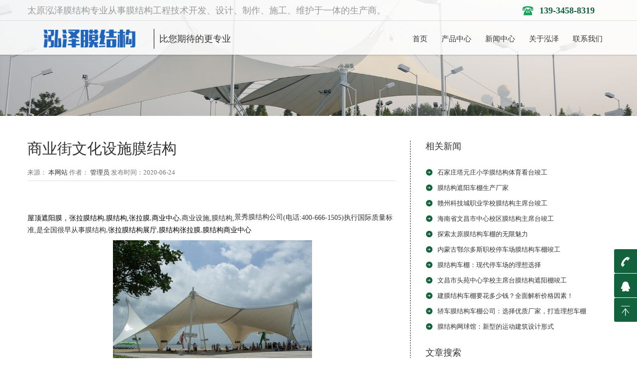

--- FILE ---
content_type: text/html; charset=UTF-8
request_url: https://www.sxjxmo.com/case/yuanlinjingguan/2.html
body_size: 7498
content:
<!DOCTYPE html>
<html lang="zh-CN">
<head>
	<meta charset="UTF-8">
	<meta name="viewport" content="width=device-width,maximum-scale=1.0,initial-scale=1.0">
	<title>商业街文化设施膜结构 &#8211; 张拉膜 膜结构 汽车停车棚 膜结构看台 充气膜 污水池加盖[官网]</title>
	<meta name='robots' content='max-image-preview:large' />
<style></style>	<meta http-equiv="”Cache-Control”" content="”no-transform”">
	<meta http-equiv="”Cache-Control”" content="”no-siteapp”">
	<link rel="stylesheet" href="https://www.sxjxmo.com/wp-content/themes/sxjxmo/css/grid.css">
	<link rel="stylesheet" href="https://www.sxjxmo.com/wp-content/themes/sxjxmo/css/style.css">
	<link rel="stylesheet" href="https://www.sxjxmo.com/wp-content/themes/sxjxmo/style.css">
	<link rel="stylesheet" type="text/css" href="https://www.sxjxmo.com/wp-content/themes/sxjxmo/css/responsive.css">
	<link href="/images/logo2.png" rel="shortcut icon" type="image/x-icon">
	<!--[if lt IE 9]><script src="http://apps.bdimg.com/libs/html5shiv/r29/html5.js"></script>
	<link rel="stylesheet" href="https://www.sxjxmo.com/wp-content/themes/sxjxmo/css/ie.css"> 
	<![endif]-->
		
	<script>
		var _hmt = _hmt || [];
		(function() {
		  var hm = document.createElement("script");
		  hm.src = "https://hm.baidu.com/hm.js?eb845e232a09be642e6b7745bf95a2d6";
		  var s = document.getElementsByTagName("script")[0]; 
		  s.parentNode.insertBefore(hm, s);
		})();
	</script>

</head>

<body>

<header class="clearfix stuck_container">
	<div id="topbox">
		<div class="container">
			<span>太原泓泽膜结构专业从事膜结构工程技术开发、设计、制作、施工、维护于一体的生产商。</span>
			<span class="icon_tel">&nbsp;<i><strong>139-3458-8319</strong></i></span>
		</div>
	</div>
	<div class="header">
		<div class="container">
			<h1>
				<a href="/"><img src="https://www.sxjxmo.com/wp-content/themes/sxjxmo/images/logo.png"><span>比您期待的更专业</span></a>
			</h1>
			<nav>
				<div id="m_menu">
					<span class="menuicon-out">
						<span class="menuicon-top"></span>
						<span class="menuicon-middle"></span>
						<span class="menuicon-bottom"></span>
					</span>
				</div>
				<ul id="menu-%e4%b8%bb%e5%af%bc%e8%88%aa" class="sf-menu"><li id="menu-item-973" class="menu-item menu-item-type-custom menu-item-object-custom menu-item-home menu-item-973"><a href="http://www.sxjxmo.com/">首页</a></li>
<li id="menu-item-982" class="menu-item menu-item-type-taxonomy menu-item-object-category current-post-ancestor menu-item-has-children menu-item-982"><a href="https://www.sxjxmo.com/case">产品中心</a>
<ul class="sub-menu">
	<li id="menu-item-991" class="menu-item menu-item-type-taxonomy menu-item-object-category menu-item-991"><a href="https://www.sxjxmo.com/case/guangchang">膜结构煤棚</a></li>
	<li id="menu-item-994" class="menu-item menu-item-type-taxonomy menu-item-object-category menu-item-994"><a href="https://www.sxjxmo.com/case/etfe">张拉膜</a></li>
	<li id="menu-item-988" class="menu-item menu-item-type-taxonomy menu-item-object-category menu-item-988"><a href="https://www.sxjxmo.com/case/ptfe">污水池反吊膜</a></li>
	<li id="menu-item-990" class="menu-item menu-item-type-taxonomy menu-item-object-category menu-item-990"><a href="https://www.sxjxmo.com/case/chepeng">膜结构车棚/停车棚</a></li>
	<li id="menu-item-987" class="menu-item menu-item-type-taxonomy menu-item-object-category current-post-ancestor current-menu-parent current-post-parent menu-item-987"><a href="https://www.sxjxmo.com/case/yuanlinjingguan">景观膜结构</a></li>
	<li id="menu-item-992" class="menu-item menu-item-type-taxonomy menu-item-object-category menu-item-992"><a href="https://www.sxjxmo.com/case/kantai">膜结构体育看台</a></li>
	<li id="menu-item-993" class="menu-item menu-item-type-taxonomy menu-item-object-category menu-item-993"><a href="https://www.sxjxmo.com/case/huwaizheyangmojiegou">膜结构遮阳雨棚</a></li>
	<li id="menu-item-986" class="menu-item menu-item-type-taxonomy menu-item-object-category menu-item-986"><a href="https://www.sxjxmo.com/case/tiyuchangguan">膜结构体育场馆</a></li>
	<li id="menu-item-989" class="menu-item menu-item-type-taxonomy menu-item-object-category menu-item-989"><a href="https://www.sxjxmo.com/case/yongchimo">商业膜结构</a></li>
	<li id="menu-item-985" class="menu-item menu-item-type-taxonomy menu-item-object-category menu-item-985"><a href="https://www.sxjxmo.com/case/jiaotongsheshi">收费站膜结构</a></li>
	<li id="menu-item-983" class="menu-item menu-item-type-taxonomy menu-item-object-category menu-item-983"><a href="https://www.sxjxmo.com/case/sheji">ETFE膜结构</a></li>
	<li id="menu-item-984" class="menu-item menu-item-type-taxonomy menu-item-object-category menu-item-984"><a href="https://www.sxjxmo.com/case/ptefmojiegou">PTEF膜结构</a></li>
</ul>
</li>
<li id="menu-item-981" class="menu-item menu-item-type-taxonomy menu-item-object-category menu-item-has-children menu-item-981"><a href="https://www.sxjxmo.com/project">新闻中心</a>
<ul class="sub-menu">
	<li id="menu-item-995" class="menu-item menu-item-type-taxonomy menu-item-object-category menu-item-995"><a href="https://www.sxjxmo.com/project/classics">公司新闻</a></li>
	<li id="menu-item-996" class="menu-item menu-item-type-taxonomy menu-item-object-category menu-item-996"><a href="https://www.sxjxmo.com/project/mjgzh">行业新闻</a></li>
</ul>
</li>
<li id="menu-item-974" class="menu-item menu-item-type-post_type menu-item-object-page menu-item-has-children menu-item-974"><a href="https://www.sxjxmo.com/about">关于泓泽</a>
<ul class="sub-menu">
	<li id="menu-item-976" class="menu-item menu-item-type-post_type menu-item-object-page menu-item-976"><a href="https://www.sxjxmo.com/about/gongsijianjie">公司简介</a></li>
	<li id="menu-item-978" class="menu-item menu-item-type-post_type menu-item-object-page menu-item-978"><a href="https://www.sxjxmo.com/about/zuzhijiagou">组织架构</a></li>
	<li id="menu-item-977" class="menu-item menu-item-type-post_type menu-item-object-page menu-item-977"><a href="https://www.sxjxmo.com/about/gsdt">服务项目</a></li>
</ul>
</li>
<li id="menu-item-975" class="menu-item menu-item-type-post_type menu-item-object-page menu-item-has-children menu-item-975"><a href="https://www.sxjxmo.com/contact">联系我们</a>
<ul class="sub-menu">
	<li id="menu-item-979" class="menu-item menu-item-type-post_type menu-item-object-page menu-item-979"><a href="https://www.sxjxmo.com/contact/lxwm">联系方式</a></li>
	<li id="menu-item-980" class="menu-item menu-item-type-post_type menu-item-object-page menu-item-980"><a href="https://www.sxjxmo.com/contact/jobs">诚聘英才</a></li>
</ul>
</li>
</ul>			</nav>
		</div>
	</div>
</header>


<!--======banner ========-->

<div class="pbanner">

      <img src="https://www.sxjxmo.com/wp-content/themes/sxjxmo/images/1483667743931196207.jpg" alt="行业新闻"></div>

<!--=====content start========-->



<section class="newsread">

  <div class="container">

    <div class="row">

      <article class="grid_8">

        <div class="content">

          <h1>商业街文化设施膜结构</h1>

          <div class="info_text"><span>来源：

            <a href="javascritp:void(0);">本网站</a>

            </span><span>作者：

            <a href="javascritp:void(0);">管理员</a>

            </span><span>发布时间：2020-06-24</span></div>

          <div class="news_text">

<p>

	<span style="font-size:16px;">
<div style="text-align: left">
	&nbsp;</div>
<div style="text-align: left">
	<span style="font-size: 14px"><span style="line-height: 150%"><span lang="EN-US" style="font-family: 'Times New Roman'; mso-font-kerning: 1.0pt; mso-ansi-language: EN-US; mso-fareast-language: ZH-CN; mso-bidi-language: AR-SA; mso-fareast-font-family: 宋体"><span lang="EN-US" style="font-family: 宋体; color: windowtext; mso-ascii-font-family: 'Times New Roman'; mso-hansi-font-family: 'Times New Roman'"><span lang="EN-US">屋顶遮阳膜，张拉膜结构</span></span>,</span><span class="MsoHyperlink"><span style="font-family: 宋体; color: windowtext; mso-font-kerning: 1.0pt; mso-ansi-language: EN-US; mso-fareast-language: ZH-CN; mso-bidi-language: AR-SA; mso-ascii-font-family: 'Times New Roman'; mso-hansi-font-family: 'Times New Roman'; mso-bidi-font-family: 'Times New Roman'">膜结构,张拉膜</span></span><span lang="EN-US" style="font-family: 'Times New Roman'; mso-font-kerning: 1.0pt; mso-ansi-language: EN-US; mso-fareast-language: ZH-CN; mso-bidi-language: AR-SA; mso-fareast-font-family: 宋体">,<span lang="EN-US" style="font-family: 宋体; color: windowtext; mso-ascii-font-family: 'Times New Roman'; mso-hansi-font-family: 'Times New Roman'"><span lang="EN-US">商业中心</span></span>,</span><span style="font-family: 宋体; mso-font-kerning: 1.0pt; mso-ansi-language: EN-US; mso-fareast-language: ZH-CN; mso-bidi-language: AR-SA; mso-ascii-font-family: 'Times New Roman'; mso-hansi-font-family: 'Times New Roman'; mso-bidi-font-family: 'Times New Roman'">商业设施,膜结构,</span>景秀膜结构公司</span><span style="line-height: 150%">(</span><span style="line-height: 150%">电话</span><span style="line-height: 150%">:400-666-1505)</span><span style="line-height: 150%">执行国际质量标准</span><span style="line-height: 150%">,</span><span style="line-height: 150%">是全国很早从事膜结构</span><span style="line-height: 150%">,<span style="color: windowtext">张拉膜结构展厅</span>,</span><span style="line-height: 150%; color: windowtext">膜结构张拉膜</span><span style="line-height: 150%">,<span style="color: windowtext">膜结构商业中心</span></span></span></p>
<div style="line-height: 150%; text-align: center;">
		<b>&nbsp;<img alt="" src="/uploads/allimg/140523/2-140523144251308.JPG" style="width: 400px; height: 299px;" /><br />
		1<br />
		<img alt="" src="/uploads/allimg/140523/2-140523144320332.jpg" style="width: 400px; height: 240px;" /><br />
		2<br />
		<img alt="" src="/uploads/allimg/140523/2-1405231443294S.jpg" style="width: 400px; height: 274px;" /><br />
		3<br />
		<img alt="" src="/uploads/allimg/140523/2-140523144342964.jpg" style="width: 400px; height: 260px;" /><br />
		4<br />
		<img alt="" src="/uploads/allimg/140523/2-14052314435NX.jpg" style="width: 401px; height: 263px;" /><br />
		5<br />
		<img alt="" src="/uploads/allimg/140523/2-14052314440cF.jpg" style="width: 399px; height: 278px;" /><br />
		6<br />
		<img alt="" src="/uploads/allimg/140523/2-140523144435Y7.jpg" style="width: 400px; height: 280px;" /><br />
		7<br />
		<img alt="" src="/uploads/allimg/140523/2-1405231444434c.jpg" style="width: 400px; height: 300px;" /><br />
		8<br />
		<img alt="" src="/uploads/allimg/140523/2-140523144452504.jpg" style="width: 400px; height: 296px;" /><br />
		9<br />
		<img alt="" src="/uploads/allimg/140523/2-140523144522520.jpg" style="width: 399px; height: 264px;" /><br />
		10<br />
		<img alt="" src="/uploads/allimg/140523/2-140523144532440.jpg" style="width: 400px; height: 238px;" /><br />
		11<br />
		<img alt="" src="/uploads/allimg/140523/2-140523144552536.jpg" style="width: 400px; height: 274px;" /></b></div>
</div>
<div style="text-align: center">
	11</div>
<div style="text-align: center">
	&nbsp;</div>
<div style="text-align: center">
	<br />
	&nbsp;</div>
<div style="text-align: center">
	<br />
	&nbsp;</div>
<div style="text-align: center">
	&nbsp;</div>
<p style="text-align: center">
	&nbsp;</p>
<div>
	&nbsp;<span style="font-family: 宋体; font-size: 10.5pt; mso-font-kerning: 1.0pt; mso-ansi-language: EN-US; mso-fareast-language: ZH-CN; mso-bidi-language: AR-SA; mso-ascii-font-family: 'Times New Roman'; mso-hansi-font-family: 'Times New Roman'; mso-bidi-font-family: 'Times New Roman'">膜结构施工</span><span lang="EN-US" style="font-family: 'Times New Roman'; font-size: 10.5pt; mso-font-kerning: 1.0pt; mso-ansi-language: EN-US; mso-fareast-language: ZH-CN; mso-bidi-language: AR-SA; mso-fareast-font-family: 宋体">,</span><span style="font-family: 宋体; font-size: 10.5pt; mso-font-kerning: 1.0pt; mso-ansi-language: EN-US; mso-fareast-language: ZH-CN; mso-bidi-language: AR-SA; mso-ascii-font-family: 'Times New Roman'; mso-hansi-font-family: 'Times New Roman'; mso-bidi-font-family: 'Times New Roman'">工厂膜结构</span><span lang="EN-US" style="font-family: 'Times New Roman'; font-size: 10.5pt; mso-font-kerning: 1.0pt; mso-ansi-language: EN-US; mso-fareast-language: ZH-CN; mso-bidi-language: AR-SA; mso-fareast-font-family: 宋体">,</span><span style="font-family: 宋体; font-size: 10.5pt; mso-font-kerning: 1.0pt; mso-ansi-language: EN-US; mso-fareast-language: ZH-CN; mso-bidi-language: AR-SA; mso-ascii-font-family: 'Times New Roman'; mso-hansi-font-family: 'Times New Roman'; mso-bidi-font-family: 'Times New Roman'">膜结构雨棚</span><span lang="EN-US" style="font-family: 'Times New Roman'; font-size: 10.5pt; mso-font-kerning: 1.0pt; mso-ansi-language: EN-US; mso-fareast-language: ZH-CN; mso-bidi-language: AR-SA; mso-fareast-font-family: 宋体">,充<a href="http://www.maibomo.com/fuwu_show.asp?ID=33" target="_blank"><span lang="EN-US" style="font-family: 宋体; color: windowtext; mso-ascii-font-family: 'Times New Roman'; mso-hansi-font-family: 'Times New Roman'"><span lang="EN-US">气式膜结构</span></span></a>,文化<a href="http://www.maibomo.com/fuwu_Class.asp?ClassID=8"><span lang="EN-US" style="font-family: 宋体; color: windowtext; mso-ascii-font-family: 'Times New Roman'; mso-hansi-font-family: 'Times New Roman'"><span lang="EN-US">设施膜结构</span></span></a></span></div>
<div>
	<span lang="EN-US" style="font-family: 'Times New Roman'; font-size: 10.5pt; mso-font-kerning: 1.0pt; mso-ansi-language: EN-US; mso-fareast-language: ZH-CN; mso-bidi-language: AR-SA; mso-fareast-font-family: 宋体"><a href="http://www.maibomo.com/fuwu_show.asp?ID=82" target="_blank"><span lang="EN-US" style="font-family: 宋体; color: windowtext; mso-ascii-font-family: 'Times New Roman'; mso-hansi-font-family: 'Times New Roman'"><span lang="EN-US">张拉膜结构展厅</span></span></a>,</span><span class="MsoHyperlink"><span style="font-family: 宋体; color: windowtext; font-size: 10.5pt; mso-font-kerning: 1.0pt; mso-ansi-language: EN-US; mso-fareast-language: ZH-CN; mso-bidi-language: AR-SA; mso-ascii-font-family: 'Times New Roman'; mso-hansi-font-family: 'Times New Roman'; mso-bidi-font-family: 'Times New Roman'">膜结构,张拉膜</span></span><span lang="EN-US" style="font-family: 'Times New Roman'; font-size: 10.5pt; mso-font-kerning: 1.0pt; mso-ansi-language: EN-US; mso-fareast-language: ZH-CN; mso-bidi-language: AR-SA; mso-fareast-font-family: 宋体">,<a href="http://www.maibomo.com/fuwu_show.asp?ID=59" target="_blank"><span lang="EN-US" style="font-family: 宋体; color: windowtext; mso-ascii-font-family: 'Times New Roman'; mso-hansi-font-family: 'Times New Roman'"><span lang="EN-US">膜结构商业中心</span></span></a>,</span><span style="font-family: 宋体; font-size: 10.5pt; mso-font-kerning: 1.0pt; mso-ansi-language: EN-US; mso-fareast-language: ZH-CN; mso-bidi-language: AR-SA; mso-ascii-font-family: 'Times New Roman'; mso-hansi-font-family: 'Times New Roman'; mso-bidi-font-family: 'Times New Roman'">商业设施膜结构</span></div>
</span><span style="font-size:16px;"></span></p>
<div class="return_bt"><a href="javascript:history.go(-1)">返回产品中心列表</a></div>
          </div>

          <div class="tag"><span class="r">

            <div class="bdsharebuttonbox bdshare-button-style0-16" data-bd-bind="1480329720801">

              <a href="#" class="bds_more" data-cmd="more"></a>

              <a href="#" class="bds_qzone" data-cmd="qzone" title="分享到QQ空间"></a>

              <a href="#" class="bds_tsina" data-cmd="tsina" title="分享到新浪微博"></a>

              <a href="#" class="bds_tqq" data-cmd="tqq" title="分享到腾讯微博"></a>

              <a href="#" class="bds_renren" data-cmd="renren" title="分享到人人网"></a>

              <a href="#" class="bds_weixin" data-cmd="weixin" title="分享到微信"></a>            </div>

            </span></span></span></div>
        </div>

        <div class="row">

          <div class="grid_4"><a class="page-link" href="https://www.sxjxmo.com/case/huwaizheyangmojiegou/329.html" rel="next">上一页： 膜结构建筑入口</a> </div>

          <div class="grid_4"><a class="page-link" href="https://www.sxjxmo.com/case/yuanlinjingguan/911.html" rel="prev">下一页： 景观凉亭膜棚</a> </div>
        </div>
      </article>

      <aside class="grid_4 sidebar_news">

        <h3>相关新闻</h3>

        <div class="new-pic">        </div>

        <ul class="list1">
        
                            <li>
                    <a href="https://www.sxjxmo.com/project/classics/1521.html">石家庄塔元庄小学膜结构体育看台竣工</a>
                </li>
                            <li>
                    <a href="https://www.sxjxmo.com/project/classics/1512.html">膜结构遮阳车棚生产厂家</a>
                </li>
                            <li>
                    <a href="https://www.sxjxmo.com/project/classics/1540.html">赣州科技城职业学校膜结构主席台竣工</a>
                </li>
                            <li>
                    <a href="https://www.sxjxmo.com/project/classics/1536.html">海南省文昌市中心校区膜结构主席台竣工</a>
                </li>
                            <li>
                    <a href="https://www.sxjxmo.com/project/classics/1515.html">探索太原膜结构车棚的无限魅力</a>
                </li>
                            <li>
                    <a href="https://www.sxjxmo.com/project/classics/1526.html">内蒙古鄂尔多斯职校停车场膜结构车棚竣工</a>
                </li>
                            <li>
                    <a href="https://www.sxjxmo.com/project/classics/1520.html">膜结构车棚：现代停车场的理想选择</a>
                </li>
                            <li>
                    <a href="https://www.sxjxmo.com/project/classics/1517.html">文昌市头苑中心学校主席台膜结构遮阳棚竣工</a>
                </li>
                            <li>
                    <a href="https://www.sxjxmo.com/project/classics/1514.html">建膜结构车棚要花多少钱？全面解析价格因素！</a>
                </li>
                            <li>
                    <a href="https://www.sxjxmo.com/project/mjgzh/1511.html">轿车膜结构车棚公司：选择优质厂家，打造理想车棚</a>
                </li>
                            <li>
                    <a href="https://www.sxjxmo.com/project/mjgzh/1510.html">膜结构网球馆：新型的运动建筑设计形式</a>
                </li>
                              </ul>

        <h3>文章搜索</h3>

        <div class="searchbar">

           <form id="searchform"  name="formsearch" action="https://www.sxjxmo.com">
      
                <input name="s" type="text" id="keyboard" value="输入关键词" onBlur="if(this.value=='') this.value='输入关键词'" onFocus="if(this.value =='输入关键词' ) this.value=''">
                <a  onclick="document.getElementById('searchform').submit()">搜索</a>
              </form>
        </div>

<h3 style="margin-top: 25px;">产品分类</h3>

        <div class="new-pic">
            
        </div>

        <ul class="list1">
            <li>
        <a href="https://www.sxjxmo.com/case/sheji">ETFE膜结构</a>
        </li>
            <li>
        <a href="https://www.sxjxmo.com/case/ptefmojiegou">PTEF膜结构</a>
        </li>
            <li>
        <a href="https://www.sxjxmo.com/case/yongchimo">商业膜结构</a>
        </li>
            <li>
        <a href="https://www.sxjxmo.com/case/etfe">张拉膜</a>
        </li>
            <li>
        <a href="https://www.sxjxmo.com/case/jiaotongsheshi">收费站膜结构</a>
        </li>
            <li>
        <a href="https://www.sxjxmo.com/case/yuanlinjingguan">景观膜结构</a>
        </li>
            <li>
        <a href="https://www.sxjxmo.com/case/ptfe">污水池反吊膜</a>
        </li>
            <li>
        <a href="https://www.sxjxmo.com/case/tiyuchangguan">膜结构体育场馆</a>
        </li>
            <li>
        <a href="https://www.sxjxmo.com/case/kantai">膜结构体育看台</a>
        </li>
            <li>
        <a href="https://www.sxjxmo.com/case/guangchang">膜结构煤棚</a>
        </li>
            <li>
        <a href="https://www.sxjxmo.com/case/chepeng">膜结构车棚/停车棚</a>
        </li>
            <li>
        <a href="https://www.sxjxmo.com/case/huwaizheyangmojiegou">膜结构遮阳雨棚</a>
        </li>
                       
        </ul>
      </aside>
    </div>
  </div>
</section>


<section class="seventh">
	<div class="container">
		<div class="row">
			<div class="grid_5">
				<h3>产品中心</h3>
				<ul>
                    							                    					
					<li>
                        <a href="https://www.sxjxmo.com/case/sheji">ETFE膜结构</a> 
					</li>
												                    					
					<li>
                        <a href="https://www.sxjxmo.com/case/ptefmojiegou">PTEF膜结构</a> 
					</li>
												                    					
					<li>
                        <a href="https://www.sxjxmo.com/case/yongchimo">商业膜结构</a> 
					</li>
												                    					
					<li>
                        <a href="https://www.sxjxmo.com/case/etfe">张拉膜</a> 
					</li>
												                    					
					<li>
                        <a href="https://www.sxjxmo.com/case/jiaotongsheshi">收费站膜结构</a> 
					</li>
												                    					
					<li>
                        <a href="https://www.sxjxmo.com/case/yuanlinjingguan">景观膜结构</a> 
					</li>
												                    					
					<li>
                        <a href="https://www.sxjxmo.com/case/ptfe">污水池反吊膜</a> 
					</li>
												                    					
					<li>
                        <a href="https://www.sxjxmo.com/case/tiyuchangguan">膜结构体育场馆</a> 
					</li>
												                    					
					<li>
                        <a href="https://www.sxjxmo.com/case/kantai">膜结构体育看台</a> 
					</li>
												                    					
					<li>
                        <a href="https://www.sxjxmo.com/case/guangchang">膜结构煤棚</a> 
					</li>
												                    					
					<li>
                        <a href="https://www.sxjxmo.com/case/chepeng">膜结构车棚/停车棚</a> 
					</li>
												                    					
					<li>
                        <a href="https://www.sxjxmo.com/case/huwaizheyangmojiegou">膜结构遮阳雨棚</a> 
					</li>
									</ul>
			</div>
			<div class="grid_4">
				<h3>底部导航</h3>
				<ul>
				    <li>
						<a href="https://www.sxjxmo.com/project">新闻中心</a>
					</li>
					<li>
						<a href="https://www.sxjxmo.com/about">关于泓泽</a>
					</li>
					<li>
						<a href="https://www.sxjxmo.com/contact">联系我们</a>
					</li>
				</ul>
			</div>
			<div class="grid_3 mrdede">
				<div class="bottom-tel">
					<a class="icon_tel" href="tel:139-3458-8319"><span class="impact">139-3458-8319</span></a> </div>
			</div>
		</div>
	</div>
</section>
<footer>
<div class="container mrdede_footer">
    <p>
        Copyright &copy; 2008-2020 太原市泓泽膜结构技术有限公司
        <br>
            All rights reserved.
        <a href="http://www.beian.miit.gov.cn/" target="_blank">
                晋ICP备18007400号-1</a>&nbsp;&nbsp;&nbsp;
        <!--<script id="ebsgovicon" src="http://szcert.ebs.org.cn/govicon.js?id=18fe3f10-7609-4fd8-a466-e24d5637ceed&width=30&height=41&type=1" type="text/javascript" charset="utf-8"></script>-->
        <a href="https://szcert.ebs.org.cn/18fe3f10-7609-4fd8-a466-e24d5637ceed" target="_blank">
            <img src="https://www.sxjxmo.com/wp-content/themes/sxjxmo/images/govIcon.gif" alt="工商网监"></a>
</div>
</footer>
<div class="support">
    <ul>
        <li class="icon_one">
            <a href="tel:136-3262-1808"><i>t</i>139-3458-8319</a> </li>
        <li class="icon_two">
            <a href="http://wpa.qq.com/msgrd?v=3&uin=515703298&site=qq&menu=yes" target="_blank"><i>q</i>515703298</a> </li>
        <!--<li class="icon_three">
            <a href="javascript:void(0)"><i>B</i></a>
            <div class="con weixinCon">
                <div class="img"><img alt="泓泽膜结构微信号" src="https://www.sxjxmo.com/wp-content/themes/sxjxmo/images/1483991315169462495.jpg"></div>
            </div>
        </li>-->
        <li class="icon_fourth" id="toTop">
            <a href="javascript:void(0)"><i>T</i></a> </li>
    </ul>
</div>
<div class="PhoneService_Bg" id="formbackground">
    <a class="PhoneService_Boxa1" href="/">
        <img src="https://www.sxjxmo.com/wp-content/themes/sxjxmo/images/home.png">
        <p>网站首页</p>
    </a>
    <a class="PhoneService_Boxaa" href="https://www.sxjxmo.com/case"><img src="https://www.sxjxmo.com/wp-content/themes/sxjxmo/images/cpzs.png">
        <p>产品中心</p>
    </a><a class="PhoneService_Boxa" href="http://wpa.qq.com/msgrd?v=3&uin=515703298&site=qq&menu=yes"><img src="https://www.sxjxmo.com/wp-content/themes/sxjxmo/images/qqkf.png">
        <p>QQ咨询</p>
    </a><a class="PhoneService_Boxa1" href="tel:139-3458-8319"><img src="https://www.sxjxmo.com/wp-content/themes/sxjxmo/images/online.png">
        <p>电话咨询</p>
    </a> 
</div>

<script src="https://www.sxjxmo.com/wp-content/themes/sxjxmo/js/common-mrdede.js"></script>

<!--<script src="https://www.sxjxmo.com/wp-content/themes/sxjxmo/js/push.js"></script>-->

<!--script src="https://www.sxjxmo.com/wp-content/themes/sxjxmo/js/jquery-1.11.0.min.js"></script-->

<script src="https://www.sxjxmo.com/wp-content/themes/sxjxmo/js/jquery.min.js"></script>

<script src="https://www.sxjxmo.com/wp-content/themes/sxjxmo/js/jquery.almslider1.min.js"></script>

<script src="https://www.sxjxmo.com/wp-content/themes/sxjxmo/js/alimao-common.js"></script>

<script>$(document).ready(function(){$('.slider').bxSlider({mode: 'fade',captions: true,auto: true,controls: false,speed: 500,pause: 5000});});</script>

<script>

$(".icon_three").mouseenter(function () {

		jQuery(this).find(".con").stop(false, false).animate({ right:46, "opacity": "show" }, 300);

	}).mouseleave(function () {

		jQuery(this).find(".con").stop(false, false).animate({ right: 0, "opacity": "hide" }, 300);

	});

	$('.banner').bind('mouseenter',function(){

		$('.barLink').stop().animate({right:0},500);

	}).bind('mouseleave',function(){

		$('.barLink').stop().animate({right:-($('.barLink').width() - 25)},500);

	});

</script>

<!-- 35 queries in 0.213 seconds, using 4.88MB memory --></body>
</html>


--- FILE ---
content_type: text/css
request_url: https://www.sxjxmo.com/wp-content/themes/sxjxmo/css/style.css
body_size: 15618
content:
/* Header */
#topbox{height:42px; line-height:41px; color:#999; font-size:18px; border-bottom:1px solid #ddd; overflow:hidden}
#topbox span.icon_tel { float: right; color: #11623d; background:url(../images/tel2.png) no-repeat 0 7px }
/*#topbox span.icon_tel:before{padding-right:5px;display:inline-block;content:"\0070"; margin-top:-2px;font-size:22px;line-height:26px}
#topbox span.icon_tel i{font-family:"Times New Roman", serif; font-size:20px}*/
#topbox span.icon_tel i { font-family: "微软雅黑"; font-size: 18px;padding-left: 30px;    padding-right: 30px; }
header{position: relative;width:100%; height:110px;left:0; top:0; right:0; margin:0 auto; background:rgba(255,255,255,0.85);z-index:30000;}
.stuck_container{position:fixed; background:rgba(255,255,255,0.85);-webkit-box-shadow: 0 1px 3px 0 rgba(0,0,0,0.2);box-shadow: 0 1px 3px 0 rgba(0,0,0,0.2);}
header h1{width:422px;float:left;display:block;margin-top: 2px;margin-bottom: 10px;}
header h1 span{font-size:18px; border-left:1px solid #000; margin-left:10px;padding:10px}
header h1 img{ width:244px}
header h1 img,header h1 span,.sf-menu a{transition: 0.4s;-webkit-transition: 0.4s;-moz-transition: 0.4s;-o-transition: 0.4s;}
.isStuck #topbox{display:none}
.isStuck.stuck_container{background:none; height:auto;-webkit-box-shadow: none;box-shadow:none;} 
.isStuck .header{width:100%;background:#fff;position:fixed;-webkit-box-shadow: 0 1px 3px 0 rgba(0,0,0,0.2);box-shadow: 0 1px 3px 0 rgba(0,0,0,0.2);}
.isStuck h1 img{width:223px}
.isStuck h1 span{ font-size:16px}
.isStuck .sf-menu > li{height:62px}
.isStuck .sf-menu a{padding:5px 10px; height:32px; margin-top:15px}
.isStuck .sf-menu > li > ul{top:62px}
/* Menu */
nav { position: relative; float: right; display: inline-block;}
#m_menu { display: none;}
.sf-menu { position: relative; z-index: 1 }
.sf-menu > li { float: left; text-align: center; position: relative; height: 78px; margin: 0 4px }
.sf-menu a { padding: 5px 10px; height: 34px; margin-top: 20px; font-size: 15px; border-radius: 5px; display: block }
.sf-menu > li.curr a, .sf-menu > li a:hover { background: #11623d; color: #fff }
.sf-menu > li > ul { opacity: 0; visibility: hidden; background: rgba(0,0,0,0.8); position: absolute; left: 0; top: 80px; text-align: left; padding: 20px 0 10px; z-index: 1; width: 270px; transition: all 0.2s ease-in-out 0.2s; -webkit-transition: all 0.2s ease-in-out 0.2s; -moz-transition: all 0.2s ease-in-out 0.2s; -ms-transition: all 0.2s ease-in-out 0.2s; -o-transition: all 0.2s ease-in-out 0.2s }
.sf-menu > li:nth-last-of-type(1) > ul { left: inherit; right: 0 }
.sf-menu li:hover ul { opacity: 1; visibility: visible; margin: 0; }
.sf-menu ul > li { float: left; margin: 0; line-height: normal; width: 50%; }
.isStuck .sf-menu ul a, .sf-menu ul a { font-size: 13px; display: inline-block; background: none; color: #E79226; padding: 5px 0 5px 15px; margin: 5px 0; -webkit-box-sizing: border-box; -moz-box-sizing: border-box; box-sizing: border-box }
.sf-menu > li.curr ul a { background: none; color: #fe9900 }
.sf-menu > li.curr ul a:hover { color: #fff }
.isStuck .sf-menu ul a:hover, .sf-menu ul a:hover { padding: 5px 20px; color: #fff; background: none; margin: 5px 0 }
/*banner*/
.banner{position:relative;overflow:hidden;    margin-top: 0px;}
.slider{position:relative;height:640px;overflow:hidden}
.slider > div{height:100%; background-position:center}
.banner .bx-wrapper .bx-pager{bottom:20px; z-index:10000}
.banner .bx-wrapper{margin-bottom:0}
.banner .bx-wrapper .bx-pager.bx-default-pager a:hover,.banner .bx-wrapper .bx-pager.bx-default-pager a.active{background:#fff000}
.barLink{ position:absolute; height:290px; top:30%; margin-top:0px; right:-305px; width:330px; background:url(../images/rr-barbg.png); z-index:99; overflow:hidden } 
.barLink .hLine{ position:absolute; top:0; height:100%; left:0; width:25px; background:#11623d; cursor:pointer; }
.barLink .hLine .ico{ background:url(../images/rr-baraw.png) no-repeat center center;width: 100%;
    height: 100%;
    display: block;
    background-repeat: no-repeat;
    background-position: center center;
    transition: 300ms;
    -webkit-transition: 300ms;
    position: relative; }
.barLink .Con{ padding:25px 25px 0 50px; }
.barLink .Con .en{ color:#484848;  font-family:Arial; line-height:1.1; }
.barLink .Con .ch{ font-size:16px; line-height:1.4; white-space:nowrap; color:#484848; font-weight: bold}
.barLink .Con .tx{ line-height:20px !important; height:140px; margin-top:15px; font-size:14px; }
.barLink .sermore{ background:#11623d; margin-top:25px; }
.barLink .sermore .txx{ padding-left:5px; }
.sermore{ display:block; overflow:hidden; width:112px; height:35px; background:#d5d5d5; color:#fff; line-height:13px; position:relative; }
.sermore .m1{ display:block; width: 0;height: 0; transform: rotate(360deg); -webkit-transform: rotate(360deg);border-style: solid;border-width: 0 0 0 0;border-color: transparent transparent transparent #9ebf65;position: absolute; bottom: 0;left: 0;-webkit-transition: all 0.5s;-moz-transition: all 0.5s;transition: all 0.5s; }
.sermore .m2{ display:block; width: 0;height: 0; transform: rotate(360deg); -webkit-transform: rotate(360deg); border-style: solid;border-width: 0 0 0 0;border-color: transparent #9ebf65 transparent transparent;position: absolute;top: 0; right: 0;-webkit-transition: all 0.5s; -moz-transition: all 0.5s;transition: all 0.5s; }
.sermore:hover .m1{ border-width: 105px 0 0 105px;}
.sermore:hover .m2{ border-width: 0 105px 105px 0;}
.pmqqs .sermore .m1,.barLink .sermore .m1,.ixpoints .sermore .m1{ border-color: transparent transparent transparent #D0281F; }
.pmqqs .sermore .m2,.barLink .sermore .m2,.ixpoints .sermore .m2{ border-color: transparent #D0281F  transparent transparent; }
.sermore .txx{ position:relative;background:url(../images/rr-seraw.png) no-repeat 93px 11px; font-size:12px; color:#fff; line-height:36px}
.serotxts .sermore{ margin-top:15%; }

/*public*/
*, *:after, *:before {-webkit-box-sizing: border-box; box-sizing: border-box}
.con_pad{padding:20px;*zoom:1}
/*hover_line*/
.hover_line {width: 100%;height: 100%;background: transparent;left: 0%;top:0%;cursor: pointer;position: absolute;opacity: 1;-webkit-transition: all .8s ease-in-out;-moz-transition: all .8s ease-in-out;-ms-transition: all .8s ease-in-out;-o-transition: all .8s ease-in-out;transition: all .8s ease-in-out}
.hover_line::before,.hover_line::after {position: absolute;top: 20px;right: 20px; z-index:1;bottom: 20px;left: 20px;content: '';opacity: 0;-webkit-transition: opacity 0.8s, -webkit-transform 0.8s;transition: opacity 0.8s, transform 0.8s;}
.hover_line::before {border-top: 1px solid;border-bottom: 1px solid;-webkit-transform: scale(0,1);transform: scale(0,1);opacity: 0}
.hover_line::after {border-right: 1px solid;border-left: 1px solid;-webkit-transform: scale(1,0);transform: scale(1,0);opacity: 0}
.effect-line a:hover.hover_line::before,.effect-line a:hover.hover_line::after {opacity: 1;-webkit-transform: scale(1);transform: scale(1)}
/*img zoom*/
.zoom{overflow:hidden}
.zoom figure{height:100%; overflow:hidden}
.zoom figure img{transition: .7s;-moz-transition: .7s;-webkit-transition: .7s;-o-transition: .7s;line-height: 1em; min-height:auto; max-width:100%}
.third .zoom figure img{transition: .7s;-moz-transition: .7s;-webkit-transition: .7s;-o-transition: .7s;line-height: 1em; min-height:252px;max-width:100%}
.zoom:hover figure img{transform: scale(1.2);-webkit-transform: scale(1.2);-o-transition: scale(1.2)}
/* Lists */
.list1 li{padding-left:24px;padding-top:1px;margin-bottom:8px;}
.list1 a{line-height: 18px; text-transform:uppercase;display:inline-block;position: relative;}
.list1 li a:before{position: absolute;width: 13px;height: 13px;content: '';top: 2px;left: -23px;background: url(../images/list_marker.png)  no-repeat;transition: 0.7s;-webkit-transition: 0.7s;-moz-transition: 0.7s}
.list1 li a:hover:before{-webkit-transform: rotate(360deg);-moz-transform: rotate(360deg);-ms-transform: rotate(360deg);-o-transform: rotate(360deg);transform: rotate(360deg)}
/*rotate*/
.rotate{transition: 0.9s;-webkit-transition: 0.9s;-moz-transition: 0.9s}
.rotate:hover{cursor:pointer;-webkit-transform: rotate(360deg);-moz-transform: rotate(360deg);-ms-transform: rotate(360deg);-o-transform: rotate(360deg);transform: rotate(360deg);}
/*img wrap*/
.img_wrap1,a.img_wrap1 strong{-webkit-transition: all 0.5s ease;-moz-transition: all 0.5s ease;-o-transition: all 0.5s ease;transition: all 0.5s ease;}
.img_wrap2{display: block;padding:4px;background:#fff;box-shadow:0px 0px 4px #d2ccc1;position: relative;}
.img_wrap1{display:block;padding:6px;background:#fff;box-shadow:1px 1px 4px #666;position:relative;}
.img_wrap1 strong,.img_wrap2 strong{display:block;position: absolute; top:0;left:0;width:0;height:0;background:#c70400;}
.img_wrap1 img,.img_wrap2 img{position: relative; z-index:1;}
a.img_wrap1:hover strong,a.img_wrap2:hover strong{height:100%;width:100%;}
/*block name*/
.block_name{text-align:center}
.block_name h2{font-size:30px; margin-bottom:20px;font-weight:bold}
.block_name h2 span{vertical-align:top}
.block_name .block_line,.block_name .block_line_1{margin:0 auto;height:1px; background:#ddd; width:300px; display:block; overflow:hidden}
.block_name .block_line_1{position:relative; margin-top:-2px;width:60px; height:3px; background:#b6b5b5}
.block_name p{color:#777; font-size:16px; margin-top:10px}
.block_name.white{ color:#fff}
.mpro{ display:none}
.language{ display:none;height: 32px;
    line-height: 31px;
    color: #999;
    font-size: 12px;
    border-bottom: 1px solid #e9e9e9;
    overflow: hidden;text-align: right;}
/*first*/
.first{padding:50px 0; text-align:center; overflow:hidden;background: #f5f5f5;}
.sort {text-align:center; margin-top:100px}
.sort span{width:130px; height:130px; display:inline-block; border-radius:100%;transition: 0.4s;-webkit-transition: 0.4s;-moz-transition: 0.4s;-o-transition: 0.4s;}
.sort [class*="icon_"]{font-size:62px; line-height:130px; display:inline-block;}
.sort p{ margin-top:20px; font-size:16px}
.sort [class*="grid_"]:hover span{background:#f5f5f5; color:#fff; border:1px solid  #f5f5f5}
.sort [class*="grid_"]:hover [class*="icon_"]{font-size:72px}
.button1{display:inline-block;  padding:8px 35px; margin-top:80px; font-size:14px; border:1px solid #11623d; border-radius:3px;transition: 0.4s;-webkit-transition: 0.4s;-moz-transition: 0.4s;-o-transition: 0.4s;}
a.button1:hover{background:#c70400; border:1px solid #c70400; color:#fff}
/*second*/
.second{margin-top:80px;background:#f5f5f5; padding:80px 0; overflow:hidden}
.theme{margin-top:50px}
.grid{position: relative;list-style: none;text-align:center; overflow:hidden}
/* Common style */
.grid figure {position: relative;float: left;overflow: hidden;min-width: 249px; width:33.33%;max-width: 460px;max-height: 360px;background: #3085a3;text-align: center;cursor: pointer;margin:0px;padding:0px;}
.grid figure img {position: relative;display: block;min-height: 100%;max-width: 100%;opacity: 1;}
.grid figure figcaption {padding: 2em;color: #fff;text-transform: uppercase;font-size: 20px;-webkit-backface-visibility: hidden;backface-visibility: hidden;}
.grid figure figcaption::before,.grid figure figcaption::after {pointer-events: none;}
.grid figure figcaption,.grid figure figcaption > a {position: absolute;top: 0;left: 0;width: 100%;height: 100%}
.grid figure figcaption > a {z-index: 1000;text-indent: 200%;white-space: nowrap;font-size: 0;opacity: 0;}
.grid figure h2 {word-spacing: -0.15em;font-size: 22px}
.grid figure h2,.grid figure p {margin: 0; opacity:0.6}
.grid figure p {letter-spacing: 1px;font-size: 68.5%;}
figure.effect-layla {background: #000;}
figure.effect-layla img {height: 390px;}
figure.effect-layla figcaption {padding: 3em;}
figure.effect-layla figcaption::before,figure.effect-layla figcaption::after {position: absolute;content: '';opacity: 0;}
figure.effect-layla figcaption::before {top: 50px;right: 30px;bottom: 50px;left: 30px;border-top: 1px solid #fff;border-bottom: 1px solid #fff;-webkit-transform: scale(0,1);transform: scale(0,1);-webkit-transform-origin: 0 0;transform-origin: 0 0;}
figure.effect-layla figcaption::after {top: 30px;right: 50px;bottom: 30px;left: 50px;border-right: 1px solid #fff;border-left: 1px solid #fff;-webkit-transform: scale(1,0);transform: scale(1,0);-webkit-transform-origin: 100% 0;transform-origin: 100% 0;}
figure.effect-layla h2 {padding-top: 26%;-webkit-transition: -webkit-transform 0.35s;transition: transform 0.35s;}
figure.effect-layla p{padding: 0.5em 2em;text-transform: none;opacity: 0;-webkit-transform: translate3d(0,-10px,0);transform:translate3d(0,-10px,0)}
figure.effect-layla img,figure.effect-layla h2 {-webkit-transform: translate3d(0,-30px,0);transform: translate3d(0,-30px,0)}
figure.effect-layla img,
figure.effect-layla figcaption::before,
figure.effect-layla figcaption::after,
figure.effect-layla p {-webkit-transition: opacity 0.35s; -webkit-transform 0.35s;transition: opacity 0.35s, transform 0.35s; color:#fff}
figure.effect-layla:hover img {opacity: 0.5;-webkit-transform: translate3d(0,0,0);transform: translate3d(0,0,0);}
figure.effect-layla:hover figcaption::before,
figure.effect-layla:hover figcaption::after {opacity: 1;-webkit-transform: scale(1);transform: scale(1);}
figure.effect-layla:hover h2,figure.effect-layla:hover p {opacity: 1;-webkit-transform: translate3d(0,0,0);transform: translate3d(0,0,0);}
figure.effect-layla:hover figcaption::after,
figure.effect-layla:hover h2,figure.effect-layla:hover p,figure.effect-layla:hover img {-webkit-transition-delay: 0.15s;transition-delay: 0.15s;}
/*third*/
.third{overflow:hidden; padding:50px 0}
.home-pro{background:#fff; margin-top:40px;}
.home-pro .row{margin-left:-15px}
.home-pro .grid_3{margin-left:16px; border:1px solid #eee; padding:8px; margin-bottom:16px}
.home-pro .grid_3 p{margin-top:10px; padding:0; height:27px;text-align: center;overflow: hidden;display: block;text-overflow: ellipsis;white-space: nowrap;}

/*fourth*/
.fourth{ padding:80px 0; text-align:center;background:url(../images/third-bg.jpg) no-repeat center 0;}
.news-tab{margin-bottom:50px; margin-top:20px; display:block; overflow:hidden}
.news-tab li{display:inline-block}
.news-tab li a{padding:3px 15px;    margin: 5px 5px; border:1px solid #B6B5B5;display:block;transition: 0.4s;-webkit-transition: 0.4s;-moz-transition: 0.4s}
.news-tab li.curr a,.news-tab li a:hover{border:1px solid #11623d; border-radius:3px; padding:3px 15px; color:#fff;background-color: #11623d;}
.fourth .news-tab li a{ color:#fff}
.fourth .news-tab li.curr a,.fourth .news-tab li a:hover{border:1px solid #F8FF00; border-radius:3px; padding:3px 15px; color:#F8FF00}
.white_bar{background:#fff;box-shadow: 0 1px 3px #c5c5c5; overflow:hidden}
.case-list li{position:relative; float:left; width:25%; display:inline-block}
.case-list li figure{max-height:320px;overflow:hidden}
.case-list li a{position:absolute; left:0; top:0;width:100%; height:100%;background:#000; opacity:0; color:#fff;}
.case-list li a:hover{opacity:1; background:rgba(0,0,0,0.7)}
.case-list li i{background:url(../images/url_icon.png) no-repeat; margin:0 auto; margin-top:15%; width:88px; height:88px; background-size:100%; display:block;transition: .7s;-moz-transition: .7s;-webkit-transition: .7s;-o-transition: .7s;}
.case-list li a:hover i{-webkit-transform: rotate(360deg);-moz-transform: rotate(360deg);-ms-transform: rotate(360deg);-o-transform: rotate(360deg);transform: rotate(360deg);}
.case-list li p{ margin:10px 30px;font-size:16px}
/*fifth*/
.fifth{background:none;margin:100px 0;}
.brand {margin-top:30px}
.brand .gird_11{margin-left:0}
.brand ul{margin-left:0px;border:1px solid #e1e1e1; border-top:0; border-left:0; overflow:hidden}
.brand li{float:left;border:1px solid #e1e1e1; border-right:0; border-bottom:0; width:233.8px; height:126px; margin:0; padding:0;overflow:hidden;    text-align: right;background-color: #fff;}
.brand li:hover{ opacity:0.6}
.brand img{transition: .9s;-moz-transition: .9s;-webkit-transition: .9s;-o-transition: .9s;line-height: 1em}
.brand li:hover img{transform: scale(1.2);-webkit-transform: scale(1.2);-o-transition: scale(1.2); cursor: crosshair}
/*sixth*/
.sixth{ background:#f5f5f5; padding:50px 0;}
.al_pic_news{min-height:336px}
.al_pic_news figure{position:relative; max-height:180px; min-height:170px; overflow:hidden}
.al_pic_news img{position:absolute; min-width:100%; min-height:100%; max-width:inherit}
.al_pic_news p,.al_pic_news .button1{margin:0 10px; color:#666}
.al_pic_news h4{margin:5px 10px; max-height:40px; min-height:30px; line-height:20px; overflow:hidden}
.al_pic_news h4 a{color:#c70400}
.al_pic_news h4 a:hover{text-decoration: underline; color:#f00}

/* 织梦先生 增加 */
.mrdede_footer img{width:30px !important;height:auto !important}
@media (min-width: 768px) {
.al_pic_news p{max-height:120px; line-height:20px;overflow:hidden}
}
@media (max-width: 768px) {
.al_pic_news p{max-height:140px; line-height:20px;overflow:hidden}
}
.al_pic_news .button1{padding:7px 30px; margin-top:10px; background:#11623d; border:1px solid #11623d; color:#fff;  display:inline-block}
.al_pic_news .button1:hover{ background:#c70400; border:0; color:#fff}
time{float:left; margin-right:10px; text-align:center}
.day{width:60px; height:60px;line-height:60px; font-size:32px; display:block;background:#eee;color:#333; text-align:center; }
.month{display:block;width:60px;text-align:center}
.al_news li{padding:10px;margin-bottom:15px;overflow:hidden;-webkit-transition:all 0.4s ease 0s;-o-transition:all 0.4s ease 0s;transition:all 0.4s ease 0s}
.al_news li a{font-size:16px; color:#000; line-height:20px; max-height:40px; display:block; overflow:hidden}
.al_news li a:hover{color:#ff0000}
.al_news li p{padding-top:5px;color:#777; line-height:18px; max-height:38px; padding-bottom:0; overflow:hidden}
.partners span{ display:inline-block; margin-right:10px}
.partners,.partners a{color:#777}
.partners a:hover{color:#ff0000}
/*seventh*/
.seventh{padding:50px 0 30px; background:#eee}
.seventh [class*="grid_"] h3{margin-bottom:20px; font-size:16px; padding-bottom:10px; font-weight:bold; border-bottom:1px solid #cfcfcf}
.seventh [class*="grid_"] li{margin:5px 0}
.seventh .grid_5{ border-right:1px solid #cfcfcf; padding-right:30px;}
.seventh .grid_5 li{float:left; width:33%; display:inline-block}
.seventh .grid_4 li{float:left; width:33%; display:inline-block}
.seventh .grid_3 .follow{margin-left:60px}
.seventh .grid_3 .follow li{display:inline-block; width:120px; margin-left:10px; font-size:12px}
.bottom-tel {margin-top:10px}
.bottom-tel a{display:inline-block; padding:10px 16px; background:#11623d; color:#fff;font-size:28px; border-radius:5px;transition: 0.4s;-webkit-transition: 0.4s;-moz-transition: 0.4s}
.bottom-tel a:before{content: "\0074"; display:inline-block; font-size:28px; margin-right:5px}
.bottom-tel a:hover{ background:#c70400; color:#fff}
/*footer*/
footer{width:100%; background:#2d2d2d;text-align: center; border-top:0px solid #c4c4c4; color:#99a1a6; padding-top:20px; overflow:hidden}
footer a{ color:#99a1a6}
/*support*/
.support{position: fixed; bottom:10%; margin-top:-40px; right:0; width:46px; z-index:9999}
.support li{height:48px; line-height:48px;position: relative; border-radius:3px 0 0 3px; margin-bottom:1px;background-color:#11623d;transition: 0.4s;-webkit-transition: 0.4s;-moz-transition: 0.4s}
.support li:hover{background:#c70400}
.support li a{color:#fff; font-family: Arial, sans-serif; font-size:18px; display:block}
.support li a i{font-family:'alimaofont';}
.support li.icon_one{position:relative; left:0; width:180px;}
.support li.icon_one:hover{left:-130px}
.support li.icon_one:hover i{width:46px; text-align:center;padding-left: 10px;}
.support li.icon_two{position:relative; left:0; width:156px;}
.support li.icon_two:hover{left:-90px}
.support li.icon_two:hover i{width:46px; text-align:center;padding-left: 0px;}
.support li i{ display:inline-block; font-style:normal; font-size:22px; width:46px; text-align:center;height: 48px;}
.weixinCon { top: 40px; padding:1px; text-align: center; }
.weixinCon .img { width: 150px; overflow: hidden; margin-bottom: 0px; }
.weixinCon .img img { width: 100%; display: block; }
.con { background-color: #ccc; color: #fff; position: absolute; right: 0px; display: none;top: -54px; z-index:-1 }
/*page*/
.page_banner{position:relative;height:325px; background-position:center}
.page_banner .location{position: absolute; bottom:20px; color:#E1E1E1}
.page_banner .location a{color:#E1E1E1}
.page_banner .location a:hover{color:#fff}
/*products*/
.products{ margin-top:50px}
.products-category{border:1px solid #eee}
.products-category > li {display:block; padding:5px; border-bottom:1px dashed #eee}
.products-category > li:last-child{border:0}
.products-category > li span{ float:left; width:80px; text-align:center; color:#999; display:inline-block}
.products-category ul li{ display:inline-block; margin-right:5px}
.products-category ul li a{padding:0 5px}
.products-category ul li a.changefieldandcss{background:#11623d; display:block; color:#fff; padding:0 5px}
.pro-secrch{margin-top:10px;border:1px solid #eee; padding:10px;}
#searchform{position:relative;}
#searchform input{width:100%; height:32px; padding:0 10px; border:1px solid #ddd;line-height: 32px;}
#searchform a{ position:absolute; top:0; right:0; z-index:1; background:#11623d; color:#fff; cursor:pointer; padding:5px 20px}
#searchform a:hover{ background:#C50003}
.pro-secrch .grid_6 span{display:inline-block; color:#999}
.hot-secrch{display:inline-block}
.hot-secrch li{ float:left;display:inline-block; margin:0 5px}
.product-list{margin-top:30px}
.product-list .grid_3{border:1px solid #eee; padding:8px; margin-bottom:30px;}
.product-list .grid_3 p{ padding:0; margin-top:5px; height:25px; overflow:hidden; text-align:center;font-size: 15px;overflow: hidden;
text-overflow: ellipsis;
white-space: nowrap;
text-align: center;}



/*products read*/
.goods_read{margin:40px auto}
.goods_read h1{font-size:20px; color:#000; line-height:24px;font-weight: bold; margin-bottom:15px;margin-top: 30px;}
#alm_imgblock{position:relative;width:100%; height:100%; overflow:hidden}
.alm_figimg img{ width:100%; height:100%; max-height:500px;}
.alm_bigimg{position:absolute; width:100%; height:100%; z-index:1; left:0; top:0; display:none;overflow:hidden}
.alm_bigimg img{position:absolute; left:0; top:0; min-height:100%; min-width:100%}
#mousetrap {position:absolute;left:0; top:0; width:100%; height:100%; z-index:2;background:url(../images/magnify.png) no-repeat center; display:block}
#mousetrap.no-mousetrap{background:none}
#mousetrap:hover{ cursor:crosshair}
#alm_smallimg{margin-top:20px;}
.alm_smallimg_block{ margin-left:-5px}
.alm_smallimg_block li{float:left; width:80px;height:80px; border:1px solid #ccc; margin-left:5px; display:block}
.alm_smallimg_block li img{width:80px;height:80px;}
#alm_smallimg .bx-wrapper .bx-controls-direction a{margin-top:-13px;width:27px;height:27px;}
#alm_smallimg .bx-wrapper .bx-prev{background:url(../images/thumbs_left.png) no-repeat;}
#alm_smallimg .bx-wrapper .bx-next{background:url(../images/thumbs_right.png) no-repeat;}
.parameter p{font-size:13px; line-height:20px; color:#666; border-bottom:1px solid #ddd}
.parameter strong{margin:30px 0 20px; font-size:14px; color:#000; display:block}
.parameter .bottom-tel a{padding:8px 15px; border:1px dashed #ddd; background: none; color:#ff0000}
.parameter .bottom-tel a:hover{ background:#11623d; color:#fff;border:1px dashed #11623d;}
.parameter .tags{margin-top:20px; padding-top:5px; border-top:1px dashed #ddd}
.parameter .tags li{display:inline-block;margin-right:5px}
.sidebar-goods {padding-left:30px; border-left:1px solid #ddd}
.sidebar-goods h3{border-bottom:1px solid #ddd;}
.sidebar-goods h3 span{border-bottom:1px solid #11623d; padding-bottom:5px; margin-bottom:-1px; display:inline-block}
.sidebar-goods ul{ margin-top:20px}
.sidebar-goods li{padding:8px; margin-bottom:15px}
.sidebar-goods li p{padding:5px 0;-o-text-overflow:ellipsis;  
text-overflow:ellipsis;  
white-space:nowrap;
overflow:hidden;  }
.detail_t{margin-top:30px; background:#11623d; }
.detail_t h4{margin:5px 0 0 10px; background:#fff; font-size:15px; padding:5px 10px 2px; color:#11623d; display:inline-block}
.detail{padding-top:20px; font-size:14px;    text-align: justify;}
.detail p,.detail div{margin:10px 0}
.detail h2,.detail h3,.detail h4,.detail h5,.detail h6{margin:10px 0; font-weight:bold}
.detail h2{font-size:18px}
.detail h3{font-size:16px}
.detail h4,.detail h5,.detail h6{font-size:14px}
.detail ul{list-style:square inside}
.detail strong{font-weight:bold}
.prevnext{margin-top:80px; border-top:1px solid #ddd; padding-top:10px}
/*about*/
.about{ margin:80px 0 50px}
.about .row{margin-top:60px}
.about .grid_6{margin-bottom:30px}
.supplier h3{ font-weight:bold; font-size:16px; margin-bottom:5px}
/*contact*/
.contact{margin:40px 0 50px}
.contact h1,.contact article h2,.contact article h3{ font-size:18px; margin-bottom:20px; font-weight:bold}
.contact h1{font-size:26px}
.contact article h3{font-size:16px}
.contact article p{font-size:14px}
.contact .message input, .contact .message textarea{border:1px solid #ddd}
.message h2{ border-bottom:1px solid #ddd; padding-bottom:10px; margin-bottom:20px; font-weight:bold}
.message label{margin-bottom:10px; display:block; overflow:hidden}
.message input{width:100%;text-indent:2em;color:#999;font-family:Microsoft Yahei; height:34px;font-size:13px; border:0; background:#fff url(../images/message_icon.png) no-repeat 5px 10px; border-radius:2px; display:block;-webkit-box-sizing: border-box;-moz-box-sizing: border-box;box-sizing: border-box}
.message textarea{width:100%;text-indent:2em;color:#999; font-family:Microsoft Yahei;height:118px;border:0;border-radius:2px; display:block; overflow:hidden;-webkit-box-sizing: border-box;-moz-box-sizing: border-box;box-sizing: border-box}
.message input#email{ background-position: 5px -32px}
.message input#mycall{ background-position: 5px -72px}
.message textarea#lytext{background:#fff url(../images/message_icon.png) no-repeat 5px -120px; font-size:13px;}
.message .empty,.empty1{display:none; color:red}
.message a{margin-top:10px; padding:5px 30px; background:#000; font-size:14px; color:#fff; display:inline-block;-webkit-transition:all 0.4s ease;-o-transition:all 0.4s ease;transition:all 0.4s ease}
.message a:hover{ background:#11623d;}

/*news list*/
.newslist,.newsread{margin:50px 0}
.newslist h2{ line-height:normal; margin-bottom:30px}
.newslist .grid_8,.newsread .grid_8{padding-right:30px; border-right:1px dashed #2d2d2d}
.news_list li{margin-bottom:25px;overflow:hidden;-webkit-transition:all 0.4s ease 0s;-o-transition:all 0.4s ease 0s;transition:all 0.4s ease 0s; padding-bottom:10px; border-bottom:1px dashed #ccd}
.news_list li a{font-size:18px; display:block}
.news_list li p{ padding-top:5px}
.sidebar_news .grid_2{margin-left:0;margin-right:10px}
.sidebar_news .new-pic{ margin-bottom:10px; overflow:hidden}
.sidebar_news .new-pic h4 a{color:#000}
.sidebar_news h3{ margin-bottom:20px}
.sidebar_news ul{margin-bottom:30px}
.sidebar_news #searchform a{width:66px;height: 30px; margin-top:1px; display: block; float: left;}
.sidebar_news #searchform a:hover{background-position:0 -31px;}

/*news read*/
.newsread h1{font-size:30px; line-height:32px; margin-bottom:20px}
.info_text{padding-bottom:5px; border-bottom:1px solid #ddd; color:#777}
.news_text{margin-top:30px; font-size:14px}
.tag{margin-top:80px; border-bottom:1px solid #ddd; font-size:12px; overflow:hidden}
.tag span{margin-right:10px; vertical-align: auto}
.tag span.r{float:right; margin-left:0; display:inline-block}
.newsread .content{margin-bottom:10px}

/*download*/
.download .grid_4{position:relative}
.download .grid_4 h4{position:absolute; bottom:0; left:0; width:100%; height:42px; line-height:42px; text-align:center; background:rgba(0,0,0,0.7); opacity:0;-webkit-transition:all 0.4s ease;-o-transition:all 0.4s ease;transition:all 0.4s ease}
.download .grid_4 a:hover h4{opacity:1; color:#fff}

/*case*/
.case{margin:40px 0}
.caselist .grid_4{position:relative;margin-bottom:55px; text-align:center}
.caselist .grid_4 .hover_line{position:absolute; left:0; top:0;width:100%; height:100%;background:#000; opacity:0; color:#fff;}
.caselist .grid_4 .hover_line:hover{opacity:1; background:rgba(0,0,0,0.5)}
.caselist .grid_4 i{background:url(../images/url_icon.png) no-repeat; margin:0 auto; margin-top:15%; width:88px; height:88px; background-size:100%; display:block;transition: .7s;-moz-transition: .7s;-webkit-transition: .7s;-o-transition: .7s;}
.caselist .grid_4 a:hover i{-webkit-transform: rotate(360deg);-moz-transform: rotate(360deg);-ms-transform: rotate(360deg);-o-transform: rotate(360deg);transform: rotate(360deg);}
.caselist .grid_4 p{ margin-top:10px;font-size:16px}
.caselist .grid_4 .casetitle{color: #000;opacity: 1;background: none;}


.case-read {margin:40px 0}
.case-read .grid_9{padding-right:30px;border-right:1px solid #ddd}
.case-read h1{ font-size:32px; line-height:normal; padding-bottom:10px; border-bottom:1px solid #ddd; margin-bottom:30px}
.case-read .grid_9 figure{margin-bottom:20px; overflow:hidden}
.case-read .grid_3 h2{ font-size:20px; padding-bottom:5px; border-bottom:1px solid #ddd; margin-bottom:20px}
.re-caselist li{margin-bottom:20px; text-align:center}
.re-caselist li h4{ padding:5px;}
.pagination{ margin:20px 0; text-align:right}
.pagination a{padding:3px 10px; border:1px solid #ccc; margin:0 -3px; display:inline-block; vertical-align: inherit}
.pagination strong{padding:3px 10px; border:0; background:#787878; color:#fff;margin:0 2px;display:inline-block}


/*product style*/
.filler2 {  position: absolute;  display: block; -webkit-transition: 0.3s ease 0s; -moz-transition: 0.3s 0s; -o-transition: 0.3s 0s; transition: 0.3s 0s; }
.itemLink .filler2 { background-color: #11623D; z-index: 5; }
.itemLink .filler2-left { width: 5px; height: 0%; left: 0%; top: 0%; }
.itemLink .filler2-right { width: 5px; height: 0%; right: 0%; bottom: 0%; }
.itemLink .filler2-top { width: 0%; height: 5px; right: 0%; top: 0%; transition-delay: 0.3s; -webkit-transition-delay: 0.3s; }
.itemLink .filler2-bottom { width: 0%; height: 5px; left: 0%; bottom: 0%; transition-delay: 0.3s; -webkit-transition-delay: 0.3s; }
.itemLink:hover .filler2-left { height: 100%; }
.itemLink:hover .filler2-right { height: 100%; }
.itemLink:hover .filler2-top { width: 100%; }
.itemLink:hover .filler2-bottom { width: 100%; }
.productNav a:link, .productNav a:visited { color: #505050; }
.productNav a:active, .productNav a:hover { color: #F0BE00; }
.productNav { overflow: hidden; }
.productNav li { float: left; display: block; width: 20%; padding: 22px 0px; }
.productNav li a { border-right: 1px solid #fff; display: block; height: 128px; padding-top: 20px; text-align: center; position: relative; }
.productNav ul li:nth-child(1) a { border-left: 1px solid #fff; }
.productNav li .ico { display: block; margin: 0px auto 20px; }
.productNav li a span { display: block; line-height: 1.2; }
.productNav li a .zh { font-size: 18px; }
.productNav li a .en { font-size: 14px; font-family: arial, helvetica, sans-serif; color: #a2a2a2; }
.productNav li a .bot { background: url(../images/sj.png) no-repeat scroll center top; width: 34px; height: 16px; position: absolute; left: 50%; bottom: -40px; margin-left: -17px; transition: all 300ms ease 0s; -webkit-transition: all 300ms ease 0s; }
.productNav a:hover .ico { -webkit-transition-timing-function: cubic-bezier(0.6, 4, 0.3, 0.8); transition-timing-function: cubic-bezier(0.6, 4, 0.3, 0.8); -webkit-animation: gelatine 0.5s 1; animation: gelatine 0.5s 1; }
.productNav li.act a .bot, .productNav li:hover a .bot { bottom: -22px; }
.proPage { padding: 7% 0px; }
.proList a:link, .proList a:visited { color: #fff; }
.proList a:active, .proList a:hover { color: #fff; }
.proList a.item { display: block; background-color: #efc99d; position: relative; overflow: hidden; }
.proList li .img { width: 50%; display: block; position: relative; overflow: hidden; }
.proList li .img img { transition: all 0.6s cubic-bezier(0.445, 0.145, 0.355, 1) 0s; -webkit-transition: all 0.6s cubic-bezier(0.445, 0.145, 0.355, 1) 0s; width: 100%; display: block; }
.proList .img .black-30 { position: absolute; left: 0px; top: 0px; width: 100%; height: 100%; opacity: 0; visibility: hidden; transition: all 0.6s cubic-bezier(0.445, 0.145, 0.355, 1) 0s; -webkit-transition: all 0.6s cubic-bezier(0.445, 0.145, 0.355, 1) 0s; }
.proList .con { color: #fff; }

.proList .con .zh { font-size: 25px; line-height: 1.2; }
.proList .con .en { font: 20px/1.1 arial, helvetica, sans-serif; text-transform: uppercase; }
.proList .con .bot { height: 2px; margin: 15px 0px 20px; width: 68px; background-color: #fff; display: block; }
.proList .con .c { font-size: 14px;height: 160px;   overflow: hidden; }
.proList .oneItem .con { position: absolute; left: 54%; top: 10%; height: 70%; width: 42%; display:block; z-index:9}
.proList .twoItem .img { margin-left: 50%; }
.proList .twoItem .con { position: absolute; left: 4%; top: 10%; height: 70%; width: 42%;display:block; z-index:9 }
.proList .filler2-left { width: 2px; height: 0%; left: 2%; top: 2%; }
.proList .filler2-right { width: 2px; height: 0%; right: 2%; bottom: 2%; }
.proList .filler2-top { width: 0%; height: 2px; right: 2%; top: 2%; }
.proList .filler2-bottom { width: 0%; height: 2px; left: 2%; bottom: 2%; }
.proList li:hover .filler2-left { height: 96%; }
.proList li:hover .filler2-right { height: 96%; }
.proList li:hover .filler2-top { width: 96%; }
.proList li:hover .filler2-bottom { width: 96%; }
.proList li:hover img { transform: scale(1.06); -webkit-transform: scale(1.06); }
.proList li:hover .black-30 { opacity: 1; visibility: visible; }
.proPadding { padding: 12px 0px; }
.pagePadding{ margin-top:30px;}
.prolistType { background-color: #f0be00; color: #fff; height: 50px; }
.prolistType a:link, .prolistType a:visited { color: #fff; }
.prolistType a:active, .prolistType a:hover { color: #505050; }
.prolistType .proPadding a { padding: 4px 15px; margin: 0px 5px; border-radius: 12px; font-size: 14px; }
.prolistType a:hover, .prolistType a.act { background-color: #fff; color: #505050; }
.listPager { padding: 50px 0px; }
a.listIco { background: url(../images/list2.png) no-repeat scroll left center; padding-left: 40px; font-size: 18px; color: #505050; }
a.listIco:hover { color: #11623D; }
.return_bt{margin:30px 0;}
.return_bt a {
    float: right;
    clear: both;
    color: #17181a;
    font-size: 16px;
    line-height: 50px;	
    padding-right: 35px;
    background: url(../images/return_bt.png) no-repeat right center;
    transition: all 0.2s linear;
}
.return_bt a:hover{padding-right:40px; color:#ff0000;}

/*preview*/

#preview { width: 876px; height: auto; margin: 10px auto; border: 1px solid #e6e6e6; padding: 5px; zoom: 1; overflow: hidden; }
#spec-n1 { float: right; width: 720px; height: auto;  overflow: hidden; background: #fff; position: relative; z-index: 5; zoom: 1; }
#spec-n1 .o-img { width: 720px; height: auto; text-align: center; }
#spec-n1 .switch { width: 720px; height: auto; position: absolute; z-index: 10; top: 0; left: 0; }
#spec-n1 img { max-width: 720px; max-height: auto; _height: 384px; }
#spec-n5 { position: relative; float: left; width: 134px; height: 550px; padding: 25px 0px; zoom: 1 }
#spec-list { width: 134px; height: 500px; overflow: hidden; }
#spec-list ul { height: 490px; overflow: hidden; margin: 0; }
#spec-list li { width: 134px; height: 110px; text-align: center; }
#spec-list img { padding: 2px; border: 1px solid #E8E8E8;  width:128px; height:96px;}
#spec-list .curr img { padding: 1px; border: 2px solid #F45E15; width:128px; height:96px; }
#spec-n5 .control { position: absolute; width: 134px; height: 25px; background-repeat: no-repeat; cursor: pointer; }
#spec-top { top: -2px; background: url(../images/icoin.png) 0 -30px; }
#spec-top.disabled { background-position: 0px -30px; }
#spec-bottom { bottom: -2px; background: url(../images/icoin.png) -139px -30px; }
#spec-bottom.disabled { background-position: -139px -61px; }
#intro { float: left; width: 720px; height: 25px; line-height: 25px; text-align: center; overflow: hidden; font-size: 12px; }
#foward { display: block; width: 360px; height: 540px; float: left; cursor: url(../other/foward.ico), pointer; background: #fff; filter: alpha(opacity=0); -moz-opacity: 0; opacity: 0; }
#foward.disabled, #next.disabled { cursor: default; }
#next { display: block; width: 360px; height: 540px; float: right; cursor: url(../other/next.ico), pointer; background: #fff; filter: alpha(opacity=0); -moz-opacity: 0; opacity: 0; }
.thickcon { line-height: 40px; text-align: center }

.protitle h2{ line-height:normal; padding-bottom:10px; border-bottom:1px solid #ddd; margin-bottom:30px; text-align:center;}

/*background color*/
.container1 { margin: 40px auto 0; }
.ico_block, .ico_block1 { margin: 0 auto; width: 120px; height: 120px; border-radius: 50%; display: block }
.ico_block1 { width: 100px; height: 100px }
.ico_block img, .ico_block1 img { padding: 20px; }
.blue { background: #CA2150 }
.orange { background: #EA8709 }
.blue_dark { background: #73BB00 }
.orange_dark { background: #FF2E2E }
.gray { background: #EDEDED }
.bc_4c7083 { background: #4c7083 }
.bc_d0e9f6 { background: #d0e9f6 }
.bc_6fa1bb { background: #6fa1bb }
.bc_4c4c4c { background: #4c4c4c }
.bc_fff { background: #fff }
/*Font size*/
.f12 { font-size: 12px }
.f14 { font-size: 14px }
.f15 { font-size: 15px }
.f16 { font-size: 16px }
.f18 { font-size: 18px; font-weight: normal }
.f20 { font-size: 20px }
.f22 { font-size: 22px }
.f24 { font-size: 24px }
.f26 { font-size: 26px }
.f30 { font-size: 30px }
.f32 { font-size: 220% }
.f36 { font-size: 36px }
.f48 { font-size: 48px }
.f72 { font-size: 72px }
.fw6 { font-weight: 600 }
.fw7 { font-weight: 700 }
.fw8 { font-weight: 800 }
/*top*/
.m_t0 { margin-top: 0px }
.m_t5 { margin-top: 5px }
.m_t8 { margin-top: 8px }
.m_t10 { margin-top: 10px; color: #666; }
.m_t15 { margin-top: 15px }
.m_t18 { margin-top: 18px }
.m_t20 { margin-top: 20px; border-bottom: 1px dashed #ccc; padding-bottom: 20px; }
.m_t25 { margin-top: 25px }
.m_t30 { margin-top: 30px }
.m_t50 { margin-top: 50px }
.m_t80 { margin-top: 80px }
.m_t140 { margin-top: 140px }
/*bottom*/
.m_b0 { margin-bottom: 0px }
.m_b5 { margin-bottom: 5px }
.m_b8 { margin-bottom: 8px }
.m_b10 { margin-bottom: 10px}
.m_b15 { margin-bottom: 15px }
.m_b20 { margin-bottom: 20px }
.m_b25 { margin-bottom: 25px }
.m_b30 { margin-bottom: 30px }
.m_b40 { margin-bottom: 40px }
.m_b50 { margin-bottom: 50px }
.p_b5 { padding-bottom: 5px }
.p_b10 { padding-bottom: 10px }
.p_b20 { padding-bottom: 20px }
.p_b30 { padding-bottom: 30px }
.p_b40 { padding-bottom: 40px }
.p_b50 { padding-bottom: 50px }
.p_b230 { padding-bottom: 230px }
.p_t20 { padding-top: 20px }
.p_t30 { padding-top: 30px }
.p_t40 { padding-top: 40px }
.p_t80 { padding-top: 80px }
.p_t140 { padding-top: 140px }
.p_10 { padding: 10px }
.p_20 { padding: 20px }
.p_lr10 { padding: 0 10px }
.p_lrb10 { padding: 0 10px 10px }
.PhoneService_Bg{ display:none}
.aaa{ display:none}
/* 织梦先生 增加 */
.links{background: #2D2D2D;}
.links_m{margin-left:0}
.links_m b,
.links_m a{padding:0 8px;float:left;color:#99a1a6;line-height:20px}
.links_m b{padding-left:0;font-weight:bold}
.links_m a:hover{color:#ff0000}
@media (min-width: 980px) and (max-width: 1199px) {
header h1 span{font-size:16px;display: none;}
.slider{height:550px}
.grid figure {max-height: 300px}
figure.effect-layla h2{padding-top:10%}
figure.effect-layla figcaption{padding:3em 1.5em}
figure.effect-layla figcaption::before {top: 40px;right: 20px;bottom: 40px;left: 20px;}
figure.effect-layla figcaption::after {top: 20px;right:40px;bottom: 20px;left: 40px;}
.con_pad{padding:13px;*zoom:1}
.home-pro .row{margin-left:-14px}
.home-pro .grid_3{margin-left:12px;padding:6px; margin-bottom:12px}
.al_news li a{font-size:14px; line-height:18px; max-height:36px}
.al_news .zoom figure img{min-height:100%}
.brand li{width:214px}
.seventh .grid_4{width:260px}
.seventh .grid_3{width:260px}
.seventh .grid_3 .follow li{ width:120px; margin-left:5px}
.bottom-tel a{font-size:24px}
.partners {display:none}
/*page*/
.page_banner{height:325}
.products-category > li{overflow:hidden}
.products-category > li span{width:60px}
.products-category ul{float:left; width:860px; display:inline-block}
#preview{ width:100%}
#spec-n1{ width:540px;}
#spec-n1 img{width:100%}
#spec-n1 .o-img{width:100%}
.third .zoom figure img{ min-height:206px}
}
@media (min-width: 768px) and (max-width: 979px) {
#topbox{display:none}
.language{ display:block}	
header{height:auto}
header h1{width:150px; margin-top:7px}
header h1 span{display:none}
.sf-menu > li{ height:60px;margin: 0 2px;}
.sf-menu a{ margin-top:10px;padding: 5px 10px; font-size:12px}
.sf-menu > li > ul{top:62px}
.slider{height:400px}
.slider > div{ background-size:100% 100%}
.block_name h2{font-size:26px}
.barLink{ display:none}
.sort [class*="grid_"]{ width:236px; margin-bottom:30px}
.grid figure {max-height: 220px}
.grid figure h2{font-size:20px}
figure.effect-layla h2{padding-top:0}
figure.effect-layla figcaption{padding:3em 1em}
figure.effect-layla figcaption::before {top: 30px;right: 10px;bottom: 30px;left: 10px;}
figure.effect-layla figcaption::after {top: 10px;right: 30px;bottom: 10px;left: 30px;}
.home-pro .row{margin-left:-15px}
.home-pro .grid_3{margin-left:20px; width:340px; margin-bottom:20px}
.fourth{padding:50px 0}
.case-list li i{ width:50px; height:50px}
.case-list li p{ margin:0 20px;font-size:12px}
.case-list .hover_line::before,.case-list .hover_line::after {top: 10px;right: 10px;bottom: 10px;left: 10px}
.brand li{width:227px}
.brand img{ min-width:100%}
.seventh .row{ margin-left:0}
.seventh .grid_5{float:none; margin:0 auto;width:100%; padding:0; border:0; margin-bottom:30px; overflow:hidden}
.seventh .grid_4{width:364px; margin-left:0}
.seventh .grid_3{width:300px; margin-left:50px}
.seventh .grid_3 .follow li{ width:120px; margin-left:5px}
.bottom-tel a{font-size:24px}
.partners {display:none}
/*page*/
.page_banner{height:250px}
.products-category > li{overflow:hidden}
.products-category > li span{width:60px}
.products-category ul{float:left; width:660px; display:inline-block}
.hot-secrch li{ font-size:12px}
.caselist .grid_4{ width:364px}
.re-caselist li h4{font-size:12px}
.sidebar_news .grid_2{float:none; margin:0; margin-bottom:10px; width:100%}
.product-list .grid_3{width:236px}
#preview{ width:100%}
#spec-n1{ width:400px;}
#spec-n1 img{width:100%}
#spec-n1 .o-img{width:100%}
.third .zoom figure img{ min-height:322px}

}






@media (max-width: 767px) {
.aaa{ display:block}
.block_name .block_line{ width:100%}
.mpro{ display:block}
.demo{ display:none}
#topbox{display:none}
.language{ display:block}
header{height:auto}
.stuck_container{background:#fff}
header h1{width:auto}
header h1 img{ width:140px;margin-top:6px;}
header h1 span{display:none}
#m_menu{display:inline-block;width:30px; height:30px; text-align:center; cursor:pointer;}
#m_menu span{width:24px; height:30px; display:inline-block; position:relative;}
#m_menu > span{margin-top:4px}
#m_menu span span{position:absolute;height:1px;z-index:1; left:0; top:0; background:#000; display:block; overflow:hidden}
#m_menu span.menuicon-middle{z-index:2;top:8px}
#m_menu span.menuicon-bottom{z-index:3;top:16px}
nav{position:inherit;margin-top:13px; display:inline-block}
.sf-menu{position: fixed; width:100%; height:100%; margin:0; background:rgba(0,0,0,0.9); padding:10px 0; top:50px;z-index:9; left:0; display: none}
.sf-menu > li > span{display:block}
.sf-menu > li > span > a{display:inline-block}
.sf-menu > li > span:after{content: "+";float: right; padding-top:5px; color:#fff; font-size:14px;font-weight: normal;margin-right: 8px;transition: 0.3s;-webkit-transition: 0.3s;-moz-transition: 0.3s;-ms-transition: 0.3s;-o-transition: 0.3s;cursor:pointer}
.sf-menu > li:hover > span:after{transform: rotate(45deg) scale(1.08);-webkit-transform: rotate(45deg) scale(1.08);-moz-transform: rotate(45deg) scale(1.08);-ms-transform: rotate(45deg) scale(1.08);-o-transform: rotate(45deg) scale(1.08); color:#fe8c01}
.sf-menu > li {float:none;text-align:left; height:auto; margin:0 20px; display:block; border-bottom:1px solid #414141; position:relative}
.sf-menu a,.sf-menu .curr a{margin:0;padding:10px 0; height:auto; color:#e7e6e6;font-size:14px; border-radius:0;display:inline-block}
.sf-menu > li a:hover,.sf-menu li.curr a{background: none;color:#ffc000; margin:0; padding:10px}
.sf-menu li.curr a{padding:10px 0}
.sf-menu > li > ul{opacity:1;visibility: inherit;background: none;position: relative;top:0;border-radius:0;padding:0;z-index:0; width:auto;transition: none;-webkit-transition:none;-moz-transition:none;-ms-transition:none;-o-transition:none; display:none}
.sf-menu li:hover ul {opacity:1;visibility:visible;margin:0}
.sf-menu ul > li{float: none; margin:0; margin-left:10px; border-bottom:1px solid #414141; width: auto}
.sf-menu ul > li:last-child{border:0;}
.sf-menu ul > li:last-child a{ display:inline-block}
.sf-menu ul a{font-size:12px; display:block; color:#ffc000; padding:10px 5px;margin: auto;}
.sf-menu ul a:hover{padding:10px; color:#fff; margin: auto;}
.slider{height:200px}
.slider > div{background-size:100% 100%; background-position:center 0}
.block_name h2{ font-size:24px}
.block_name p{ font-size:14px}
.barLink{ display:none}
.row.sort {margin-left:-20px; margin-top:50px}
.sort [class*="grid_"]{float:left; width:133.33px; margin-left:20px; margin-bottom:30px}
.sort span{width:100px; height:100px}
.sort [class*="icon_"]{font-size:48px; line-height:100px}
.sort [class*="grid_"]:hover [class*="icon_"]{font-size:56px; line-height:100px}
.sort p{font-size:14px;height: 54px;}
.first .button1{margin-top:30px}
.second{margin-top:50px}
.grid figure{width:100%}
figure.effect-layla img{height: auto}
.con_pad{padding:10px 10px 10px 20px;*zoom:1}
.home-pro .row{margin-left:-10px}
.home-pro .grid_3{float:left;margin-left:10px; width:47%; margin-bottom:10px}
.home-pro .grid_3 p{height:27px;overflow: hidden;display: block;text-overflow: ellipsis;white-space: nowrap;}
.fourth{padding:30px 0;background-size: cover;}
.case-list li{float: left;
margin: 0 auto;
display: block;
width: 50%;}
.brand li{width:152px; height:90px}
.al_pic_news{margin-bottom:15px; padding-bottom:10px}
.al_pic_news figure{max-height:240px; min-height:200px}
.seventh .row{margin-left:0}
.seventh [class*="grid_"]{ float:none; margin:0 auto; width:100%; margin-bottom:30px; padding:0; border-right:0; overflow:hidden}
.seventh .grid_4 li{width:33.33%;height: 44px;}
.seventh .grid_3 .follow li{ width:130px; margin-left:10px}
.partners {display:none}
/*page*/
.page_banner{height:100px;    margin-top: 44px;}
.about{margin:50px 0}
.products-category > li{overflow:hidden}
.products-category > li span{width:50px}
.products-category ul{float:left; width:390px; display:inline-block}
.pro-secrch .grid_5{margin-bottom:5px}
.hot-secrch li{ font-size:12px}
.product-list .row{margin-left:-20px}
.product-list .grid_3{float:left;width:220px; margin-left:20px; margin-bottom:20px}
.case-read .grid_9,.newslist .grid_8, .newsread .grid_8{padding-right:0; border:0}
.newslist, .newsread,.contact{margin:30px 0}
.sidebar_news{margin-top:20px}
.sidebar_news .grid_2{float:left; width:200px; margin-right:10px}
.newsread h1{font-size:24px; margin-bottom:10px}
.contact h1,.message h2{font-size:24px}
.contact .grid_5{margin-top:20px}
.case-read .grid_3 h2{ margin-top:0}
#preview{ width:100%}
#spec-n1{ width:100%;}
#spec-n1 img{width:100%}
#spec-n1 .o-img{width:100%;height: auto;}
#spec-n5{ display:none}
.impact {
	font-family:"微软雅黑";
	letter-spacing:0px;
}
.seventh .grid_3 .follow{    margin-left: 0; text-align:center}
.seventh .grid_3 .follow li{margin-left: 0;}
.bottom-tel{text-align:center}
.third .zoom figure img{ min-height:100px}
.icon_sort img{max-width: 100%;height: 88px; line-height:80px;vertical-align: top; margin-top:5px}
/*.caselist .grid_4{ width:140px;margin-right: 10px;}*/
.support{ display:none}
footer{ height:140px}
.PhoneService_Bg {
    width: 100%;
    bottom:0;
	right: 0;
	left:0;
    z-index: 999;
	position:fixed;
    text-align: center;
    background-color: #11623d;
    line-height: 1.2em;
	height:59.2167px;
	padding:0 0 0 0;
	font-size:15px !important;
	display:block !important;
}
.PhoneService_Bg p{ color:#fff; margin-top:3px; margin-bottom:0;font-size: 12px;}
	.PhoneService_Boxa1{
	
    width: 24.5%;
    display: inline-block;
	text-align: center;
   /* margin: 0;*/
	
	padding:8px 0;
    background-color: #11623d;
}
	.PhoneService_Boxa1 img,.PhoneService_Boxa img {
	
    width: auto\9;
    height: 25px;
    max-width: 30%;
    vertical-align: middle;
    border: 0;
    -ms-interpolation-mode: bicubic;
}
	.PhoneService_Boxaa{
	
    width: 24.5%;
    display: inline-block;
     margin-left:0%;
	margin-right:0.14%;
	border-right:1px solid #fff;
	border-left:1px solid #fff;
	 text-align: center;
	 padding:8px 0;
    background-color: #11623d;
}
	.PhoneService_Bg img {
    width: auto\9;
    height: 25px;
    max-width: 30%;
    vertical-align: middle;
    border: 0;
    -ms-interpolation-mode: bicubic;
}
	.PhoneService_Boxa{
	
    width: 24.5%;
    display: inline-block;
    margin-left:0;
	margin-right:0;
	border-right:1px solid #fff;
	padding: 8px 0;
	text-align: center;
    background-color: #11623d;
}
.product-list .grid_3 p{ font-size:14px}
}
@media (min-width: 300px) and (max-width: 479px) {
.slider{height:309px}
.slider > div{ background-size:100% 100%}
.sort [class*="grid_"]{float:left; width:190px; margin-left:20px; margin-bottom:30px}
.grid figure{max-height:270px}
.grid figure h2{font-size:20px}
figure.effect-layla h2{padding-top:0}
figure.effect-layla figcaption{padding:3em 1em}
figure.effect-layla figcaption::before {top: 30px;right: 10px;bottom: 30px;left: 10px;}
figure.effect-layla figcaption::after {top: 10px;right: 30px;bottom: 10px;left: 30px;}
.home-pro .row{margin-left:0}
.home-pro .grid_3{float: left;margin-left:0; width:50%;margin: 0 auto 10px;}
.home-pro .grid_3 p{height: auto}
.case-list li{float:none; margin:0 auto; display:block;width:300px;}
.brand li{width:199.5px;height: 120px;}


.news-tab li a,.news-tab li.curr a,.news-tab li a:hover{padding:3px 6px}
.seventh .grid_5 li{width:33.33%}
footer p{font-size:12px}
/*page*/
.products-category > li span{width:40px;font-size:12px}
.products-category ul{width:240px}
.products-category ul li{margin-right:0}
.products-category > li a{font-size:12px}
.product-list .row{margin-left:0}
/*.product-list .grid_3{width:140px; margin-left:0; margin-right:10px}*/
.product-list .grid_3{width:50%; margin-left:0; margin-right:0px}
.news_list li a{ font-size:16px}
.news_list li p{ font-size:12px; line-height:18px}
.sidebar_news .grid_2{ float:none; width:100%; margin:0; margin-bottom:10px}
#preview{ width:100%}
#spec-n1{ width:100%;height:100%}
#spec-n1 img{width:100%; height:100%}
#spec-n1 .o-img{width:100%; height:100%}
#spec-n5{ display:none}
#spec-n1 .switch{ width:100%; height:auto}
#foward{   height:auto}
.third .zoom figure img{ min-height:120px}
footer{ padding-top:10px}
}
@media (min-width:340px) and (max-width:399px) {
	.sort [class*="grid_"]{float:left; width:160px; margin-left:20px; margin-bottom:30px}
	.home-pro .grid_3{ width:50%;margin: 0 auto 10px;}
	.home-pro .grid_3 p{ height:27px;overflow: hidden;display: block;text-overflow: ellipsis;white-space: nowrap;}
	.brand li{width: 169.5px;height: 100px;}
}       
@media (max-width: 339px) {
	.sort [class*="grid_"]{float:left; width:145px; margin-left:20px; margin-bottom:30px}
	.home-pro .grid_3{ width:46%;}
	.home-pro .grid_3 p{ height:27px;overflow: hidden;display: block;text-overflow: ellipsis;white-space: nowrap;}
	.brand li{ width:154.5px;}
}

@media (min-width:480px) and (max-width:767px) {
	.caselist .grid_4{ width:49%; margin-right:9px;}
	.caselist .grid_4:nth-child(2n){ margin-right:0}
	.banner{margin-top: 56px;}
	.slider{ height:160px}
}
@media (min-width:400px) and (max-width:479px) {
	.product-list .grid_3{ width:50%}
	.caselist .grid_4{ width:48.7%; margin-right:10px;}
	.caselist .grid_4:nth-child(2n){ margin-right:0}
	.caselist .grid_4 .casetitle{ font-size:14px;height: 25px;overflow: hidden;display: block;text-overflow: ellipsis;white-space: nowrap;}
	.banner{margin-top: 56px;}
	.slider{ height:130px}
	.news-tab li a, .news-tab li.curr a, .news-tab li a:hover {
		padding: 3px 16px;
	}
}
@media (min-width:340px) and (max-width:399px) {
	.product-list .grid_3{ width:50%; padding:3px;margin-left: 0px;}
	.product-list .row{ margin-left:0;}
	.caselist .grid_4 .casetitle{ font-size:14px;height: 25px;overflow: hidden;display: block;text-overflow: ellipsis;white-space: nowrap;}
	.caselist .grid_4{ width:48.5%; margin-right:10px;}
	.caselist .grid_4:nth-child(2n){ margin-right:0}
	 footer{padding-top: 10px;}
	.seventh .grid_5 li{ width:30%}
	.banner{margin-top: 56px;}
	.slider{ height:130px}
	.news-tab li a, .news-tab li.curr a, .news-tab li a:hover {
		padding: 3px 8px;
	}
}
@media (max-width:339px) {
	.product-list .grid_3{ width:50%; padding:3px;margin-left: 0px;}
	.product-list .row{ margin-left:0;}
	.caselist .grid_4{ width:48%; margin-right:10px;}
	.caselist .grid_4 .casetitle{ font-size:14px;height: 25px;overflow: hidden;display: block;text-overflow: ellipsis;white-space: nowrap;}
	.caselist .grid_4:nth-child(2n){ margin-right:0}
	footer{padding-top: 10px;}
	.seventh .grid_5 li{ width:50%}.banner{margin-top: 56px;}
	.slider{ height:120px}
	.news-tab li a, .news-tab li.curr a, .news-tab li a:hover {
		padding: 3px 5px;
	}
}	   